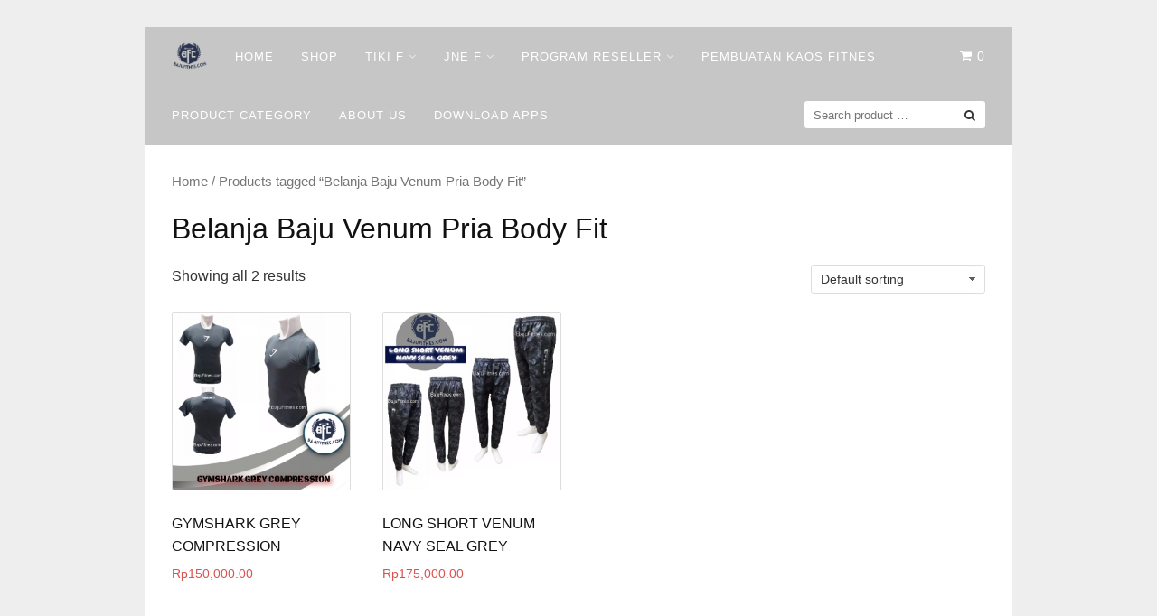

--- FILE ---
content_type: text/html; charset=UTF-8
request_url: http://bajufitnes.com/product-tag/belanja-baju-venum-pria-body-fit/
body_size: 5521
content:
<!DOCTYPE html>
<html lang="en-US"
	prefix="og: http://ogp.me/ns#" >
<head>
	<script data-ad-client="ca-pub-7645672207336004" async src="https://pagead2.googlesyndication.com/pagead/js/adsbygoogle.js"></script>
<meta charset="UTF-8">
<meta name="viewport" content="width=device-width,initial-scale=1,minimum-scale=1.0">
<title>Belanja Baju Venum Pria Body Fit &#8211; Baju Olahraga</title>
<meta name='robots' content='max-image-preview:large' />
<meta property="og:type" content="website"/>
<meta property="og:site_name" content="Baju Olahraga"/>
<link rel="alternate" type="application/rss+xml" title="Baju Olahraga &raquo; Feed" href="http://bajufitnes.com/feed/" />
<link rel="alternate" type="application/rss+xml" title="Baju Olahraga &raquo; Comments Feed" href="http://bajufitnes.com/comments/feed/" />
<link rel="alternate" type="application/rss+xml" title="Baju Olahraga &raquo; Belanja Baju Venum Pria Body Fit Tag Feed" href="http://bajufitnes.com/product-tag/belanja-baju-venum-pria-body-fit/feed/" />
<link rel='stylesheet' id='litespeed-cache-dummy-css'  href='http://bajufitnes.com/wp-content/plugins/litespeed-cache/assets/css/litespeed-dummy.css?ver=5.8.2' type='text/css' media='all' />
<link rel='stylesheet' id='font-awesome-css'  href='http://bajufitnes.com/wp-content/themes/landingpress-wp/assets/lib/font-awesome/css/font-awesome.min.css?ver=4.7.0' type='text/css' media='all' />
<link rel='stylesheet' id='wp-block-library-css'  href='http://bajufitnes.com/wp-includes/css/dist/block-library/style.min.css?ver=5.8.2' type='text/css' media='all' />
<link rel='stylesheet' id='wc-block-vendors-style-css'  href='http://bajufitnes.com/wp-content/plugins/woocommerce/packages/woocommerce-blocks/build/vendors-style.css?ver=4.9.1' type='text/css' media='all' />
<link rel='stylesheet' id='wc-block-style-css'  href='http://bajufitnes.com/wp-content/plugins/woocommerce/packages/woocommerce-blocks/build/style.css?ver=4.9.1' type='text/css' media='all' />
<link rel='stylesheet' id='woocommerce-layout-css'  href='http://bajufitnes.com/wp-content/plugins/woocommerce/assets/css/woocommerce-layout.css?ver=5.3.3' type='text/css' media='all' />
<link rel='stylesheet' id='woocommerce-smallscreen-css'  href='http://bajufitnes.com/wp-content/plugins/woocommerce/assets/css/woocommerce-smallscreen.css?ver=5.3.3' type='text/css' media='only screen and (max-width: 768px)' />
<link rel='stylesheet' id='woocommerce-general-css'  href='http://bajufitnes.com/wp-content/plugins/woocommerce/assets/css/woocommerce.css?ver=5.3.3' type='text/css' media='all' />
<style id='woocommerce-inline-inline-css' type='text/css'>
.woocommerce form .form-row .required { visibility: visible; }
</style>
<link rel='stylesheet' id='landingpress-css'  href='http://bajufitnes.com/wp-content/themes/landingpress-wp/style.css?ver=2.9.5.3' type='text/css' media='all' />
<script type='text/javascript' src='http://bajufitnes.com/wp-includes/js/jquery/jquery.min.js?ver=3.6.0' defer='defer' id='jquery-core-js'></script>
<script type='text/javascript' src='http://bajufitnes.com/wp-includes/js/jquery/jquery-migrate.min.js?ver=3.3.2' defer='defer' id='jquery-migrate-js'></script>
	<noscript><style>.woocommerce-product-gallery{ opacity: 1 !important; }</style></noscript>
	<!-- There is no amphtml version available for this URL. --><style type="text/css">
.main-navigation, .main-navigation ul ul { background-color: #c6c6c6 }.main-navigation li a, .main-navigation li a:visited, .menu-toggle, a.menu-minicart { color: #ffffff } .menu-bar { background : #ffffff } .main-navigation li a:hover, a.menu-minicart:hover { color: #262626 } @media (max-width: 768px) { .main-navigation li a, .main-navigation li a:visited { color: #848484 !important; } }
</style>
<link rel="icon" href="http://bajufitnes.com/wp-content/uploads/2016/08/cropped-paSamuel16-LOGObajufitnesFullB-2dimensiB-150x150.png" sizes="32x32" />
<link rel="icon" href="http://bajufitnes.com/wp-content/uploads/2016/08/cropped-paSamuel16-LOGObajufitnesFullB-2dimensiB-275x275.png" sizes="192x192" />
<link rel="apple-touch-icon" href="http://bajufitnes.com/wp-content/uploads/2016/08/cropped-paSamuel16-LOGObajufitnesFullB-2dimensiB-275x275.png" />
<meta name="msapplication-TileImage" content="http://bajufitnes.com/wp-content/uploads/2016/08/cropped-paSamuel16-LOGObajufitnesFullB-2dimensiB-275x275.png" />
<!-- Facebook Pixel Code -->
<script>
!function(f,b,e,v,n,t,s){if(f.fbq)return;n=f.fbq=function(){n.callMethod?
n.callMethod.apply(n,arguments):n.queue.push(arguments)};if(!f._fbq)f._fbq=n;
n.push=n;n.loaded=!0;n.version='2.0';n.queue=[];t=b.createElement(e);t.async=!0;
t.src=v;s=b.getElementsByTagName(e)[0];s.parentNode.insertBefore(t,s)}(window,
document,'script','https://connect.facebook.net/en_US/fbevents.js');
fbq('init', '1662852530647728');
fbq('track', 'PageView', {
	"source": "landingpress",
	"version": "2.9.5.3"
});
</script>
<!-- End Facebook Pixel Code -->
</head>
<body class="archive tax-product_tag term-belanja-baju-venum-pria-body-fit term-39393 theme-landingpress-wp woocommerce woocommerce-page woocommerce-no-js page-sidebar-inactive header-inactive header-menu-active header-menu-after footer-active columns-4 elementor-default">
<a class="skip-link screen-reader-text" href="#content">Skip to content</a>
<div class="site-canvas">
<div id="page" class="site-container">
<div class="site-inner">
			<nav id="site-navigation" class="main-navigation  main-navigation-logo-yes main-navigation-cart-yes">
	<div class="container">
		<div class="menu-overlay"></div>
		<button class="menu-toggle" aria-controls="header-menu" aria-expanded="false"><span class="menu-icon"><span class="menu-bar"></span><span class="menu-bar"></span><span class="menu-bar"></span></span></button>
					<a class="menu-logo" href="http://bajufitnes.com/" rel="home">
				<img src="http://bajufitnes.com/wp-content/uploads/2016/08/paSamuel16-LOGObajufitnesFullB-2dimensi-e1471233340979.png" alt="Baju Olahraga" />
			</a>
										<a class="menu-minicart" href="http://bajufitnes.com/cart/">
				 
					<i class="fa fa-shopping-cart" aria-hidden="true"></i> <span class="minicart-count">0</span>
							</a>
				<div class="header-menu-container"><ul id="header-menu" class="header-menu menu nav-menu clearfix"><li id="menu-item-11190" class="menu-item menu-item-type-custom menu-item-object-custom menu-item-home menu-item-11190"><a href="http://bajufitnes.com/">Home</a></li>
<li id="menu-item-11192" class="menu-item menu-item-type-post_type menu-item-object-page menu-item-11192"><a href="http://bajufitnes.com/shop/">Shop</a></li>
<li id="menu-item-11290" class="menu-item menu-item-type-post_type menu-item-object-page menu-item-has-children menu-item-11290"><a href="http://bajufitnes.com/tiki-facility/">Tiki F</a>
<ul class="sub-menu">
	<li id="menu-item-31305" class="menu-item menu-item-type-post_type menu-item-object-post menu-item-31305"><a href="http://bajufitnes.com/resi-bulan-desember-2018/">RESI BULAN DESEMBER 2018</a></li>
	<li id="menu-item-31233" class="menu-item menu-item-type-post_type menu-item-object-post menu-item-31233"><a href="http://bajufitnes.com/resi-bulan-oktober-2018/">RESI BULAN OKTOBER 2018</a></li>
	<li id="menu-item-31120" class="menu-item menu-item-type-post_type menu-item-object-post menu-item-31120"><a href="http://bajufitnes.com/resi-bulan-september-2018/">RESI BULAN SEPTEMBER 2018</a></li>
	<li id="menu-item-31079" class="menu-item menu-item-type-post_type menu-item-object-post menu-item-31079"><a href="http://bajufitnes.com/resi-bulan-agustus-2018/">RESI BULAN AGUSTUS 2018</a></li>
	<li id="menu-item-30621" class="menu-item menu-item-type-post_type menu-item-object-post menu-item-30621"><a href="http://bajufitnes.com/resi-bulan-juli-2/">RESI BULAN JULI</a></li>
	<li id="menu-item-30539" class="menu-item menu-item-type-post_type menu-item-object-post menu-item-30539"><a href="http://bajufitnes.com/resi-juni-2018-2/">Resi Bulan Juni 2018</a></li>
	<li id="menu-item-18848" class="menu-item menu-item-type-post_type menu-item-object-post menu-item-18848"><a href="http://bajufitnes.com/resi-bulan-juli-2017/">Resi Bulan Juli 2017</a></li>
	<li id="menu-item-18780" class="menu-item menu-item-type-post_type menu-item-object-post menu-item-18780"><a href="http://bajufitnes.com/resi-bulan-juni-2017/">Resi Bulan Juni 2017</a></li>
	<li id="menu-item-18111" class="menu-item menu-item-type-post_type menu-item-object-post menu-item-18111"><a href="http://bajufitnes.com/resi-bulan-mei-2017/">Resi Bulan Mei 2017</a></li>
	<li id="menu-item-17122" class="menu-item menu-item-type-post_type menu-item-object-post menu-item-17122"><a href="http://bajufitnes.com/resi-bulan-maret-2017/">Resi Bulan Maret 2017</a></li>
	<li id="menu-item-14700" class="menu-item menu-item-type-post_type menu-item-object-post menu-item-14700"><a href="http://bajufitnes.com/resi-bulan-desember-2016/">Resi Bulan Desember 2016</a></li>
	<li id="menu-item-13920" class="menu-item menu-item-type-post_type menu-item-object-post menu-item-13920"><a href="http://bajufitnes.com/resi-bulan-november-2016/">Resi Bulan November 2016</a></li>
	<li id="menu-item-12712" class="menu-item menu-item-type-post_type menu-item-object-post menu-item-12712"><a href="http://bajufitnes.com/resi-bulan-september-2016/">Resi Bulan September 2016</a></li>
</ul>
</li>
<li id="menu-item-11291" class="menu-item menu-item-type-post_type menu-item-object-page menu-item-has-children menu-item-11291"><a href="http://bajufitnes.com/tracking-resi-jne/">Jne F</a>
<ul class="sub-menu">
	<li id="menu-item-31308" class="menu-item menu-item-type-post_type menu-item-object-post menu-item-31308"><a href="http://bajufitnes.com/resi-desember-2018/">RESI DESEMBER 2018</a></li>
	<li id="menu-item-31154" class="menu-item menu-item-type-post_type menu-item-object-post menu-item-31154"><a href="http://bajufitnes.com/resi-oktober-2018/">RESI OKTOBER 2018</a></li>
	<li id="menu-item-31083" class="menu-item menu-item-type-post_type menu-item-object-post menu-item-31083"><a href="http://bajufitnes.com/resi-september-2018/">RESI SEPTEMBER 2018</a></li>
	<li id="menu-item-30706" class="menu-item menu-item-type-post_type menu-item-object-post menu-item-30706"><a href="http://bajufitnes.com/resi-agustus-2018/">RESI AGUSTUS 2018</a></li>
	<li id="menu-item-30544" class="menu-item menu-item-type-post_type menu-item-object-post menu-item-30544"><a href="http://bajufitnes.com/resi-juli-2018/">Resi Juli 2018</a></li>
	<li id="menu-item-30336" class="menu-item menu-item-type-post_type menu-item-object-post menu-item-30336"><a href="http://bajufitnes.com/resi-juni-2018/">Resi Juni 2018</a></li>
	<li id="menu-item-30137" class="menu-item menu-item-type-post_type menu-item-object-post menu-item-30137"><a href="http://bajufitnes.com/resi-mei-2018/">Resi Mei 2018</a></li>
	<li id="menu-item-30007" class="menu-item menu-item-type-post_type menu-item-object-post menu-item-30007"><a href="http://bajufitnes.com/resi-april-2018/">Resi April 2018</a></li>
	<li id="menu-item-29883" class="menu-item menu-item-type-post_type menu-item-object-post menu-item-29883"><a href="http://bajufitnes.com/resi-maret-2018/">Resi Maret 2018</a></li>
	<li id="menu-item-29804" class="menu-item menu-item-type-post_type menu-item-object-post menu-item-29804"><a href="http://bajufitnes.com/resi-februari-2018/">Resi Februari 2018</a></li>
	<li id="menu-item-29726" class="menu-item menu-item-type-post_type menu-item-object-post menu-item-29726"><a href="http://bajufitnes.com/resi-januari-2018/">Resi Januari 2018</a></li>
	<li id="menu-item-29435" class="menu-item menu-item-type-post_type menu-item-object-post menu-item-29435"><a href="http://bajufitnes.com/resi-desember-2017/">Resi Desember 2017</a></li>
	<li id="menu-item-25250" class="menu-item menu-item-type-post_type menu-item-object-post menu-item-25250"><a href="http://bajufitnes.com/resi-november-2017/">Resi November 2017</a></li>
	<li id="menu-item-21591" class="menu-item menu-item-type-post_type menu-item-object-post menu-item-21591"><a href="http://bajufitnes.com/resi-oktober-2017/">Resi Oktober 2017</a></li>
	<li id="menu-item-19747" class="menu-item menu-item-type-post_type menu-item-object-post menu-item-19747"><a href="http://bajufitnes.com/resi-september-2017/">Resi September 2017</a></li>
	<li id="menu-item-19419" class="menu-item menu-item-type-post_type menu-item-object-post menu-item-19419"><a href="http://bajufitnes.com/resi-agustus-2017/">Resi Agustus 2017</a></li>
	<li id="menu-item-18836" class="menu-item menu-item-type-post_type menu-item-object-post menu-item-18836"><a href="http://bajufitnes.com/resi-juli-2017/">Resi Juli 2017</a></li>
	<li id="menu-item-18488" class="menu-item menu-item-type-post_type menu-item-object-post menu-item-18488"><a href="http://bajufitnes.com/resi-juni-2017/">Resi Juni 2017</a></li>
	<li id="menu-item-17741" class="menu-item menu-item-type-post_type menu-item-object-post menu-item-17741"><a href="http://bajufitnes.com/resi-mei-2017/">Resi Mei 2017</a></li>
	<li id="menu-item-17197" class="menu-item menu-item-type-post_type menu-item-object-post menu-item-17197"><a href="http://bajufitnes.com/resi-april-2017/">Resi April 2017</a></li>
	<li id="menu-item-16793" class="menu-item menu-item-type-post_type menu-item-object-post menu-item-16793"><a href="http://bajufitnes.com/resi-maret-2017/">Resi Maret 2017</a></li>
	<li id="menu-item-16275" class="menu-item menu-item-type-post_type menu-item-object-post menu-item-16275"><a href="http://bajufitnes.com/resi-februari/">Resi Februari 2017</a></li>
	<li id="menu-item-15401" class="menu-item menu-item-type-post_type menu-item-object-post menu-item-15401"><a href="http://bajufitnes.com/resi-januari/">Resi Januari 2017</a></li>
</ul>
</li>
<li id="menu-item-18745" class="menu-item menu-item-type-post_type menu-item-object-page menu-item-has-children menu-item-18745"><a href="http://bajufitnes.com/dropship-baju-fitnes/">Program Reseller</a>
<ul class="sub-menu">
	<li id="menu-item-18747" class="menu-item menu-item-type-post_type menu-item-object-post menu-item-18747"><a href="http://bajufitnes.com/pertanyaan-umum/">Pertanyaan Umum</a></li>
	<li id="menu-item-18748" class="menu-item menu-item-type-post_type menu-item-object-post menu-item-18748"><a href="http://bajufitnes.com/syarat-dan-ketentuan/">Syarat Dan Ketentuan</a></li>
	<li id="menu-item-18746" class="menu-item menu-item-type-post_type menu-item-object-post menu-item-18746"><a href="http://bajufitnes.com/retur-pengembalian-barang/">Policy Pengembalian Barang</a></li>
	<li id="menu-item-18953" class="menu-item menu-item-type-post_type menu-item-object-post menu-item-18953"><a href="http://bajufitnes.com/paket-kategori-baju-fitnes/">Rincian Paket Kategori</a></li>
</ul>
</li>
<li id="menu-item-32049" class="menu-item menu-item-type-custom menu-item-object-custom menu-item-32049"><a href="http://bajufitnes.com/bikin-baju-bandung/">Pembuatan Kaos Fitnes</a></li>
<li id="menu-item-17978" class="menu-item menu-item-type-post_type menu-item-object-page menu-item-17978"><a href="http://bajufitnes.com/kategori-produk-lp/">Product Category</a></li>
<li id="menu-item-18070" class="menu-item menu-item-type-post_type menu-item-object-post menu-item-18070"><a href="http://bajufitnes.com/about-us-lp/">About Us</a></li>
<li id="menu-item-29276" class="menu-item menu-item-type-custom menu-item-object-custom menu-item-29276"><a href="https://play.google.com/store/apps/details?id=com.bajufitnes.appmaker">DOWNLOAD Apps</a></li>
<li class="header-searchform"><form method="get" class="search-form" action="http://bajufitnes.com/">
				<label>
					<span class="screen-reader-text">Search for:</span>
					<input type="search" class="search-field" placeholder="Search product &hellip;" value="" name="s" />
				</label>
				<input type="submit" class="search-submit" value="Search" />
			<input type="hidden" name="post_type" value="product" /></form></li></ul></div>	</div>
</nav>
		<div id="content" class="site-content">
		<div class="container">
			
<div id="primary" class="content-area">
	<main id="main" class="site-main">
<nav class="woocommerce-breadcrumb"><a href="http://bajufitnes.com">Home</a>&nbsp;&#47;&nbsp;Products tagged &ldquo;Belanja Baju Venum Pria Body Fit&rdquo;</nav><header class="woocommerce-products-header">
			<h1 class="woocommerce-products-header__title page-title">Belanja Baju Venum Pria Body Fit</h1>
	
	</header>
<div class="woocommerce-notices-wrapper"></div><p class="woocommerce-result-count">
	Showing all 2 results</p>
<form class="woocommerce-ordering" method="get">
	<select name="orderby" class="orderby" aria-label="Shop order">
					<option value="menu_order"  selected='selected'>Default sorting</option>
					<option value="popularity" >Sort by popularity</option>
					<option value="rating" >Sort by average rating</option>
					<option value="date" >Sort by latest</option>
					<option value="price" >Sort by price: low to high</option>
					<option value="price-desc" >Sort by price: high to low</option>
			</select>
	<input type="hidden" name="paged" value="1" />
	</form>
<ul class="products columns-4">
<li class="product type-product post-17647 status-publish first outofstock product_cat-compression product_cat-gymshark product_tag-belanja-baju-venum-pria product_tag-belanja-baju-venum-pria-baru product_tag-belanja-baju-venum-pria-body-fit product_tag-belanja-baju-venum-pria-di-bandung-belanja-baju-venum-pria-di-malang product_tag-belanja-baju-venum-pria-di-jakarta product_tag-belanja-baju-venum-pria-grosir product_tag-belanja-baju-venum-pria-import product_tag-belanja-baju-venum-pria-kaskus product_tag-belanja-baju-venum-pria-keren product_tag-belanja-baju-venum-pria-murah product_tag-belanja-baju-venum-pria-online product_tag-belanja-baju-venum-pria-online-murah product_tag-belanja-baju-venum-pria-original product_tag-belanja-baju-venum-pria-under-armour product_tag-cari-baju-venum-pria product_tag-cari-baju-venum-pria-murah product_tag-cari-baju-venum-pria-online product_tag-cari-baju-venum-pria-online-murah has-post-thumbnail shipping-taxable purchasable product-type-simple">
	<a href="http://bajufitnes.com/product/jual-pakaian-olahraga-fitnes-murah/" class="woocommerce-LoopProduct-link woocommerce-loop-product__link"><img width="300" height="300" src="http://bajufitnes.com/wp-content/uploads/2017/04/Cari-Pakaian-Body-Combat-Pria-Di-Bandung-1-300x300.png" class="attachment-woocommerce_thumbnail size-woocommerce_thumbnail" alt="089506541896 Tri | Cari Pakaian Body Combat Pria Di Bandung" loading="lazy" /><h2 class="woocommerce-loop-product__title">GYMSHARK GREY COMPRESSION</h2>
	<span class="price"><span class="woocommerce-Price-amount amount"><bdi><span class="woocommerce-Price-currencySymbol">Rp</span>150,000.00</bdi></span></span>
</a></li>
<li class="product type-product post-17501 status-publish instock product_cat-celana-long-short product_cat-kaos-mma-body-combat-maniac product_cat-venum product_tag-belanja-baju-venum-pria-baru product_tag-belanja-baju-venum-pria-body-fit product_tag-belanja-baju-venum-pria-di-jakarta product_tag-belanja-baju-venum-pria-di-malang product_tag-belanja-baju-venum-pria-grosir product_tag-belanja-baju-venum-pria-import product_tag-belanja-baju-venum-pria-kaskus product_tag-belanja-baju-venum-pria-keren product_tag-belanja-baju-venum-pria-original product_tag-belanja-baju-venum-pria-under-armour product_tag-cari-baju-venum-pria product_tag-cari-baju-venum-pria-baru product_tag-cari-baju-venum-pria-body-fit product_tag-cari-baju-venum-pria-di-jakarta product_tag-cari-baju-venum-pria-di-malang product_tag-cari-baju-venum-pria-grosir product_tag-cari-baju-venum-pria-import product_tag-cari-baju-venum-pria-kaskus product_tag-cari-baju-venum-pria-keren product_tag-cari-baju-venum-pria-murah product_tag-cari-baju-venum-pria-online product_tag-cari-baju-venum-pria-online-murah-cari-baju-venum-pria-di-bandung product_tag-cari-baju-venum-pria-original product_tag-cari-baju-venum-pria-under-armour product_tag-design-baju-venum-pria product_tag-design-baju-venum-pria-murah product_tag-design-baju-venum-pria-online product_tag-design-baju-venum-pria-online-murah has-post-thumbnail shipping-taxable purchasable product-type-simple">
	<a href="http://bajufitnes.com/product/jual-celana-panjang-olahraga/" class="woocommerce-LoopProduct-link woocommerce-loop-product__link"><img width="300" height="300" src="http://bajufitnes.com/wp-content/uploads/2017/04/Merek-Celana-Body-Combat-Pria-Hayabusha-300x300.png" class="attachment-woocommerce_thumbnail size-woocommerce_thumbnail" alt="089506541896 Tri | Merek Celana Body Combat Pria Hayabusha" loading="lazy" /><h2 class="woocommerce-loop-product__title">LONG SHORT VENUM NAVY SEAL GREY</h2>
	<span class="price"><span class="woocommerce-Price-amount amount"><bdi><span class="woocommerce-Price-currencySymbol">Rp</span>175,000.00</bdi></span></span>
</a></li>
</ul>

	</main>
</div>
<div id="secondary" class="widget-area">
	<div class="site-sidebar">
			</div>
</div>
					</div>
	</div>
									</div>	<footer id="colophon" class="site-footer">
		<div class="container">
						<div class="site-info">
									Copyright &copy; 2026 Baju Olahraga							</div>
		</div>
	</footer>
</div></div><div id="back-to-top"><i class="fa fa-angle-up"></i></div><script type="application/ld+json">{"@context":"https:\/\/schema.org\/","@type":"BreadcrumbList","itemListElement":[{"@type":"ListItem","position":1,"item":{"name":"Home","@id":"http:\/\/bajufitnes.com"}},{"@type":"ListItem","position":2,"item":{"name":"Products tagged &amp;ldquo;Belanja Baju Venum Pria Body Fit&amp;rdquo;","@id":"http:\/\/bajufitnes.com\/product-tag\/belanja-baju-venum-pria-body-fit\/"}}]}</script>	<script type="text/javascript">
		(function () {
			var c = document.body.className;
			c = c.replace(/woocommerce-no-js/, 'woocommerce-js');
			document.body.className = c;
		})();
	</script>
	<script type='text/javascript' src='http://bajufitnes.com/wp-content/plugins/woocommerce/assets/js/jquery-blockui/jquery.blockUI.min.js?ver=2.70' defer='defer' id='jquery-blockui-js'></script>
<script type='text/javascript' src='http://bajufitnes.com/wp-content/plugins/woocommerce/assets/js/js-cookie/js.cookie.min.js?ver=2.1.4' defer='defer' id='js-cookie-js'></script>
<script type='text/javascript' id='woocommerce-js-extra'>
/* <![CDATA[ */
var woocommerce_params = {"ajax_url":"\/wp-admin\/admin-ajax.php","wc_ajax_url":"\/?wc-ajax=%%endpoint%%"};
/* ]]> */
</script>
<script type='text/javascript' src='http://bajufitnes.com/wp-content/plugins/woocommerce/assets/js/frontend/woocommerce.min.js?ver=5.3.3' defer='defer' id='woocommerce-js'></script>
<script type='text/javascript' id='wc-cart-fragments-js-extra'>
/* <![CDATA[ */
var wc_cart_fragments_params = {"ajax_url":"\/wp-admin\/admin-ajax.php","wc_ajax_url":"\/?wc-ajax=%%endpoint%%","cart_hash_key":"wc_cart_hash_98a3ef16a1a6a23389d775a1b4b00832","fragment_name":"wc_fragments_98a3ef16a1a6a23389d775a1b4b00832","request_timeout":"5000"};
/* ]]> */
</script>
<script type='text/javascript' src='http://bajufitnes.com/wp-content/plugins/woocommerce/assets/js/frontend/cart-fragments.min.js?ver=5.3.3' defer='defer' id='wc-cart-fragments-js'></script>
<script type='text/javascript' src='http://bajufitnes.com/wp-content/themes/landingpress-wp/assets/js/script.min.js?ver=2.9.5.3' defer='defer' id='landingpress-js'></script>
<!-- Facebook Pixel Code -->
<noscript><img height="1" width="1" alt="fbpx" style="display:none" src="https://www.facebook.com/tr?id=1662852530647728&ev=PageView&noscript=1" /></noscript>
<!-- End Facebook Pixel Code -->

<!--[if LandingPress]></body></html><![endif]-->
<!-- </body></html> -->
</body>
</html>


<!-- Page cached by LiteSpeed Cache 7.6.2 on 2026-01-19 12:09:30 -->

--- FILE ---
content_type: text/html; charset=utf-8
request_url: https://www.google.com/recaptcha/api2/aframe
body_size: 265
content:
<!DOCTYPE HTML><html><head><meta http-equiv="content-type" content="text/html; charset=UTF-8"></head><body><script nonce="zdweTf4zSFbOwpaxyCtrXA">/** Anti-fraud and anti-abuse applications only. See google.com/recaptcha */ try{var clients={'sodar':'https://pagead2.googlesyndication.com/pagead/sodar?'};window.addEventListener("message",function(a){try{if(a.source===window.parent){var b=JSON.parse(a.data);var c=clients[b['id']];if(c){var d=document.createElement('img');d.src=c+b['params']+'&rc='+(localStorage.getItem("rc::a")?sessionStorage.getItem("rc::b"):"");window.document.body.appendChild(d);sessionStorage.setItem("rc::e",parseInt(sessionStorage.getItem("rc::e")||0)+1);localStorage.setItem("rc::h",'1768824581108');}}}catch(b){}});window.parent.postMessage("_grecaptcha_ready", "*");}catch(b){}</script></body></html>